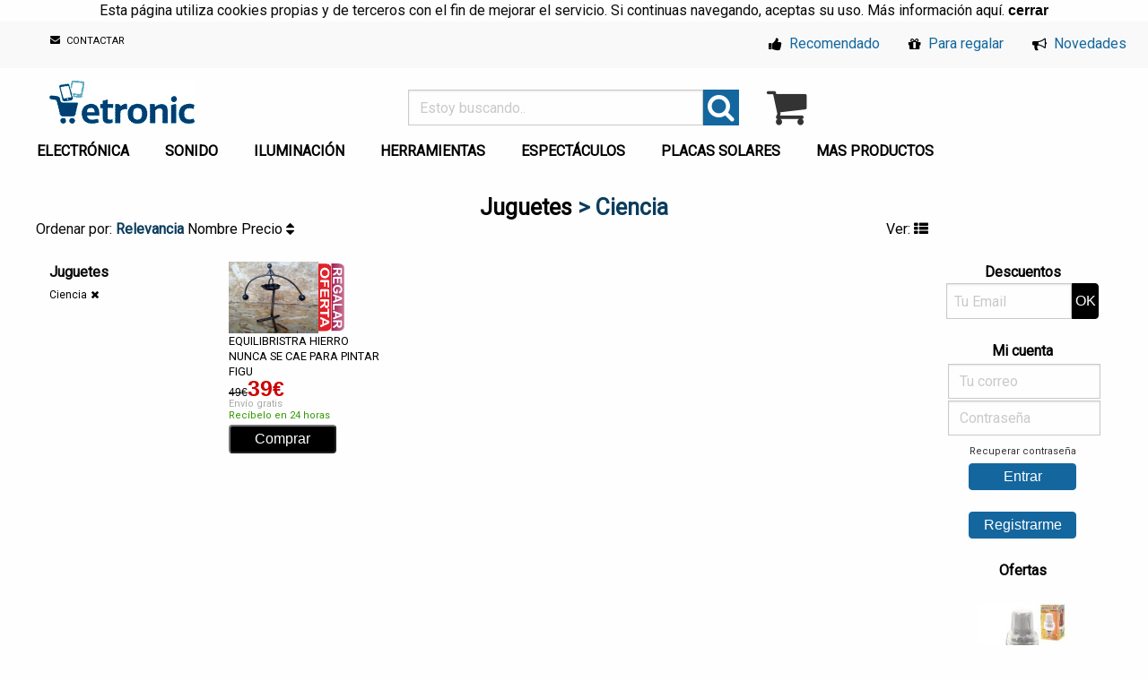

--- FILE ---
content_type: text/html; charset=UTF-8
request_url: https://etronic.es/Ciencia/590
body_size: 10718
content:
<!doctype html><html lang="es"><head><meta charset="utf-8"><meta name="robots" content="index,follow"/><meta name="Author" content="Etronic.es"/><link href="/imagenes/icono.ico" type="image/x-icon" rel="shortcut icon"/><meta name="description" content="Tienda venta artículosCiencia"/><meta name="Keywords" content="Tienda electrónica, iluminación, sonido, show, maquina humo, burbujas, herramientas, pompas"/><title>🌟 productos de Ciencia</title><meta name="viewport" content="width=device-width,initial-scale=1.0"/><link rel="stylesheet" href="https://www.etronic.es/css/foundation.min.css?1.1.5"/><link rel="stylesheet" href="/01.css?1.6.8"/><!-- Analytics --><script async src="https://www.googletagmanager.com/gtag/js?id=UA-825299-1"></script><script>window.dataLayer=window.dataLayer || [];function gtag(){dataLayer.push(arguments);}gtag('js',new Date());gtag('config','UA-825299-1',{'optimize_id':'GTM-PD2FMS2'});</script></head><body><script src="https://ajax.googleapis.com/ajax/libs/jquery/3.4.1/jquery.min.js"></script>
<aside id="avisoCookies" align="center">Esta página utiliza cookies propias y de terceros con el fin de mejorar el servicio. Si continuas navegando, aceptas su uso. Más información <a href="https://www.etronic.es/condiciones/" rel="nofollow">aquí</a>.
<button id="aceptarCookies"><a><b>cerrar</b></a></aside><div class="top-bar hide-for-small-only"><div class="top-bar-left"><ul class="menu"><li class="menu-text"><!--<span class="hide-for-small-only hide-for-medium-only">Atención al cliente:</span> <i class="fa fa-whatsapp green"></i> <span class="hide-for-small-only"></span>--> <span class="horario hide-for-small-only hide-for-medium-only"></span></li><li><a href="/contacto" class="conta hide-for-small-only"><i class="fa fa-envelope sobre"></i> CONTACTAR</a></li></ul></div><div class="top-bar-right"><ul class="menu"><li><a href="/recomendado" class="menucha"><i class="fa fa-thumbs-up ico"></i> Recomendado</a></li><li><a href="/para-regalar" class="menucha"><i class="fa fa-gift ico"></i> Para regalar</a></li><li><a href="/novedades" class="menucha"><i class="fa fa-bullhorn ico"></i> Novedades</a></li></ul></div></div><br class="hide-for-small-only">
<div class="row"><div class="medium-12 large-12 show-for-small-only menum" align="center"><i id="menumo" class="fa fa-bars fa-2x" style="float:left"></i> <a href="/"><img src="/imagenes/logot.png" alt="miles productos venta"/></a> <a href="/carrito.php"><i class="fa fa-shopping-cart carro fa-2x" title="Ver carro o terminar la compra" style="float:right"></i><span id="carrom"></span></a></div><div class="column medium-4 large-4 hide-for-small-only"><div class=""><a href="/"><img src="/imagenes/logot.png" alt="miles productos venta" class="logo"/></a></div>
<div class="membret hide-for-medium-only hide-for-small-only"></div></div><div class="column large-4"><form name="q" method="GET"><div class="input-group"><input name="q" type="search" class="input-group-field" placeholder=" Estoy buscando.." value="" minlength="3" pattern="[a-zA-ZñÑ0-9\s\-]+" required><div class="input-group-button"><button class="bbuscar"><i class="fa fa-search fa-2x"></i></button></div></div></form></div><div class="column large-4"><div id="carrit" class="hide-for-small-only"><div class="row"><div class="columns medium-2 large-2 small-2"><a href="/carrito.php"><i class="fa fa-shopping-cart carro fa-3x" title="Ver carro y terminar la compra"></i></a></div><div class="columns medium-10 large-10 small-10"></div></div></div></div></div><div class="row hide-for-small-only"><ul class="dropdown menu row medium-unstack" data-dropdown-menu><li><a href="/electronica">ELECTRÓNICA</a><ul class="menu subm"><li><a href=/Adaptadores-de-viaje/405>Adaptadores de viaje</a></li><li><a href=/Alimentadores/357>Alimentadores</a></li><li><a href=/Analizador-componentes/438>Analizador componentes</a></li><li><a href=/Antenas/283>Antenas</a></li><li><a href=/Arduino/546>Arduino</a></li><li><a href=/Baterias/500>Baterías</a></li><li><a href=/Bobinas/399>Bobinas</a></li><li><a href=/Cables/301>Cables</a></li><li><a href=/Cinta-adhesiva/534>Cinta adhesiva</a></li><li><a href=/Componentes-electronicos/532>Componentes electrónicos</a></li><li><a href=/Condensadores/498>Condensadores</a></li><li><a href=/Conectores/386>Conectores</a></li><li><a href=/Deporte-salud/267>Deporte salud</a></li><li><a href=/Detector-de-metales/426>Detector de metales</a></li><li><a href=/Diodos/363>Diodos</a></li><li><a href=/Domotica/353>Domótica</a></li><li><a href=/Equipos-de-comunicacion/393>Equipos de comunicación</a></li><li><a href=/Estaciones-meteorologicas/161>Estaciones meteorológicas</a></li><li><a href=/Europlacas/382>Europlacas</a></li><li><a href=/Fuente-de-alimentacion/525>Fuente de alimentación</a></li><li><a href=/Fusibles/285>Fusibles</a></li><li><a href=/Herramientas/358>Herramientas</a></li><li><a href=/Impresora-3D/524>Impresora 3D</a></li><li><a href=/Instrumentos-de-medicion/307>Instrumentos de medición</a></li><li><a href=/Interruptor-conmutador/286>Interruptor conmutador</a></li><li><a href=/Mando/609>Mando</a></li><li><a href=/Mensajes-rodantes/156>Mensajes rodantes</a></li><li><a href=/Pilas-y-cargadores/265>Pilas y cargadores</a></li><li><a href=/Piloto-led/460>Piloto led</a></li><li><a href=/Regletas-alargaderas/354>Regletas alargaderas</a></li><li><a href=/Reles/547>Relés</a></li><li><a href=/Relojes/585>Relojes</a></li><li><a href=/Relojes-despertadores/375>Relojes despertadores</a></li><li><a href=/Resistencias/359>Resistencias</a></li><li><a href=/Robotica/589>Robótica</a></li><li><a href=/Semiconductores-y-sensores/436>Semiconductores y sensores</a></li><li><a href=/Soldadores/312>Soldadores</a></li><li><a href=/Walkie-talkies/288>Walkie talkies</a></li></ul></li><li><a href="/sonido">SONIDO</a><ul class="menu subm"><li><a href=/-Equipos-de-sonido/274> Equipos de sonido</a></li><li><a href=/Altavoces/137>Altavoces</a></li><li><a href=/Altavoces-amplificados/240>Altavoces amplificados</a></li><li><a href=/Altavoces-empotrables/419>Altavoces empotrables</a></li><li><a href=/Altavoces-pasivos/473>Altavoces pasivos</a></li><li><a href=/Altavoces-subwoofer/324>Altavoces subwoofer</a></li><li><a href=/Amplificador-de-auriculares/492>Amplificador de auriculares</a></li><li><a href=/Amplificadores/176>Amplificadores</a></li><li><a href=/Antiacople/490>Antiacople</a></li><li><a href=/Auriculares/154>Auriculares</a></li><li><a href=/Cables/198>Cables</a></li><li><a href=/Conectores/284>Conectores</a></li><li><a href=/Controlador-MIDI/486>Controlador MIDI</a></li><li><a href=/Convertidores/491>Convertidores</a></li><li><a href=/Ecualizadores/242>Ecualizadores</a></li><li><a href=/Equipos-portatiles/440>Equipos portátiles</a></li><li><a href=/Fundas-altavoz/304>Fundas altavoz</a></li><li><a href=/Grabadoras-digitales/461>Grabadoras digitales</a></li><li><a href=/Instrumentos/484>Instrumentos</a></li><li><a href=/Instrumentos-accesorios/485>Instrumentos accesorios</a></li><li><a href=/Instrumentos-soportes/282>Instrumentos soportes</a></li><li><a href=/Lectores-de-CD-MP3-Vinilo/245>Lectores de CD MP3 Vinilo</a></li><li><a href=/Megafonia/427>Megafonia</a></li><li><a href=/Megafonos/280>Megáfonos</a></li><li><a href=/Mesas-mezclas/158>Mesas mezclas</a></li><li><a href=/Mesas-mezclas-amplificadas/421>Mesas mezclas amplificadas</a></li><li><a href=/Mesas-mezclas-gran-formato/470>Mesas mezclas gran formato</a></li><li><a href=/Mesas-mezclas-para-Dj/472>Mesas mezclas para Dj</a></li><li><a href=/Microfonos/202>Micrófonos</a></li><li><a href=/Microfonos-inalambricos/287>Micrófonos inalámbricos</a></li><li><a href=/Microfonos-soportes/366>Micrófonos soportes</a></li><li><a href=/Minicadenas-HIFI/445>Minicadenas HIFI</a></li><li><a href=/Procesadores-mulitefectos/487>Procesadores mulitefectos</a></li><li><a href=/Racks/290>Racks</a></li><li><a href=/Radios/548>Radios</a></li><li><a href=/Rejillas-altavoz/199>Rejillas altavoz</a></li><li><a href=/Reproductor-de-MP3/403>Reproductor de MP3</a></li><li><a href=/Sonorizacion-DJ/396>Sonorización DJ</a></li><li><a href=/Soportes-altavoz/163>Soportes altavoz</a></li></ul></li><li><a href="/iluminacion-espectacular">ILUMINACIÓN</a><ul class="menu subm"><li><a href=/Bombillas-bajo-consumo/273>Bombillas bajo consumo</a></li><li><a href=/Bombillas-colores/410>Bombillas colores</a></li><li><a href=/Bombillas-halogenas/417>Bombillas halógenas</a></li><li><a href=/Bombillas-LED/308>Bombillas LED</a></li><li><a href=/Cabezas-moviles/249>Cabezas móviles</a></li><li><a href=/Cables/302>Cables</a></li><li><a href=/Control-de-iluminacion/238>Control de iluminación</a></li><li><a href=/Decorativa-y-festiva/320>Decorativa y festiva</a></li><li><a href=/Efectos-estroboscopios/246>Efectos estroboscopios</a></li><li><a href=/EFECTOS-iluminacion/299>EFECTOS iluminación</a></li><li><a href=/Efectos-laser/300>Efectos láser</a></li><li><a href=/Efectos-luz-negra/310>Efectos luz negra</a></li><li><a href=/Fluorescentes/377>Fluorescentes</a></li><li><a href=/FOCOS/317>FOCOS</a></li><li><a href=/Focos-colores/501>Focos colores</a></li><li><a href=/Fuentes-de-alimentacion/369>Fuentes de alimentación</a></li><li><a href=/Lamparas/509>Lamparas</a></li><li><a href=/Lamparas-con-lupa/333>Lamparas con lupa</a></li><li><a href=/LED/586>LED</a></li><li><a href=/Linternas/264>Linternas</a></li><li><a href=/Piscina/510>Piscina</a></li><li><a href=/Plafones/319>Plafones</a></li><li><a href=/Solar/376>Solar</a></li><li><a href=/Soportes/164>Soportes</a></li><li><a href=/Tiras-de-LEDs/411>Tiras de LEDs</a></li></ul><li><a href="/herramientas-taller">HERRAMIENTAS</a><ul class="menu subm"><li><a href=/Alicates/453>Alicates</a></li><li><a href=/Barbacoa/584>Barbacoa</a></li><li><a href=/Bricolaje/542>Bricolaje</a></li><li><a href=/Buzones/523>Buzones</a></li><li><a href=/Cajas-herramientas/415>Cajas herramientas</a></li><li><a href=/Calefaccion/522>Calefacción</a></li><li><a href=/Carpas-y-velas/326>Carpas y velas</a></li><li><a href=/Carretillas/529>Carretillas</a></li><li><a href=/Cinta-amarre/561>Cinta amarre</a></li><li><a href=/Destornilladores/457>Destornilladores</a></li><li><a href=/Equipos-de-taller/316>Equipos de taller</a></li><li><a href=/Escaleras/611>Escaleras</a></li><li><a href=/Fontaneria/503>Fontanería</a></li><li><a href=/Herramientas/347>Herramientas</a></li><li><a href=/Jardineria/325>Jardinería</a></li><li><a href=/Maquinaria-agricola-/569>Maquinaria agrícola </a></li><li><a href=/Medicion/327>Medición</a></li><li><a href=/Monturas/591>Monturas</a></li><li><a href=/Muebles-jardin/574>Muebles jardín</a></li><li><a href=/Obra/373>Obra</a></li><li><a href=/Organizadores/507>Organizadores</a></li><li><a href=/Paqueteria/588>Paquetería</a></li><li><a href=/Percheros/335>Percheros</a></li><li><a href=/Pintura/514>Pintura</a></li><li><a href=/Repelentes/331>Repelentes</a></li><li><a href=/Seguridad/580>Seguridad</a></li><li><a href=/Senalizacion/515>Señalización</a></li><li><a href=/Soldadores/576>Soldadores</a></li><li><a href=/Taladros/531>Taladros</a></li><li><a href=/Tijeras/512>Tijeras</a></li></ul></li><li><a href="/maquina-humo-burbujas-nieve">ESPECTÁCULOS</a><ul class="menu subm"><li><a href=/Confeti/443>Confeti</a></li><li><a href=/Fragancias/306>Fragancias</a></li><li><a href=/Maquinas-burbujas-pompas/200>Máquinas burbujas pompas</a></li><li><a href=/Maquinas-de-viento/538>Máquinas de viento</a></li><li><a href=/Maquinas-humo-niebla/171>Máquinas humo niebla</a></li><li><a href=/Maquinas-nieve/237>Máquinas nieve</a></li></ul></li><li><a href="/placas-solares">PLACAS SOLARES</a><ul class="menu subm"><li><a href=/Baterias/409>Baterias</a></li><li><a href=/Cables/388>Cables</a></li><li><a href=/Inversores-convertidores/279>Inversores convertidores</a></li><li><a href=/Mini-placas-solares/278>Mini placas solares</a></li><li><a href=/Placas-solares/277>Placas solares</a></li><li><a href=/Regulador-de-tension/406>Regulador de tensión</a></li></ul></li><li><a href="/productos" class="menuizemd">MAS PRODUCTOS</a><ul class="menu subm"><li><a href=/alarmas-vigilancia>Alarmas vigilancia</a><ul class='submenu menu vertical subm' data-submenu><li><a href=/Accesorios-camaras/530>Accesorios cámaras</a></li><li><a href=/Alarmas/261>Alarmas</a></li><li><a href=/Cables/387>Cables</a></li><li><a href=/Cajas-fuertes/520>Cajas fuertes</a></li><li><a href=/Camaras/262>Cámaras</a></li><li><a href=/Camaras-espia/351>Cámaras espía</a></li><li><a href=/Camaras-IP/365>Cámaras IP</a></li><li><a href=/Marcadores-automaticos/322>Marcadores automáticos</a></li><li><a href=/Monitores/420>Monitores</a></li><li><a href=/Monopatines-electricos/587>Monopatines eléctricos</a></li><li><a href=/Objetivos/381>Objetivos</a></li><li><a href=/Timbres/504>Timbres</a></li><li><a href=/Videograbadoras/314>Videograbadoras</a></li><li><a href=/Videoporteros/298>Videoporteros</a></li></ul></li><li><a href=/consolas>Consolas</a><ul class='submenu menu vertical subm' data-submenu><li><a href=/Juegos/603>Juegos</a></li><li><a href=/PlayStation-4-PS4/604>PlayStation 4 PS4</a></li><li><a href=/PlayStation-5-PS5/605>PlayStation 5 PS5</a></li></ul></li><li><a href=/electrodomesticos>Electrodomésticos</a><ul class='submenu menu vertical subm' data-submenu><li><a href=/Amasadoras/349>Amasadoras</a></li><li><a href=/Aspiradoras/340>Aspiradoras</a></li><li><a href=/Bano/236>Baño</a></li><li><a href=/Belleza/606>Belleza</a></li><li><a href=/Calefaccion/321>Calefacción</a></li><li><a href=/Cocina/451>Cocina</a></li><li><a href=/Difusor-Aroma/610>Difusor Aroma</a></li><li><a href=/Limpiador-ultrasonico/272>Limpiador ultrasónico</a></li><li><a href=/Picadoras/141>Picadoras</a></li><li><a href=/Ventiladores/505>Ventiladores</a></li></ul></li><li><a href=/fotografia>Fotografía</a><ul class='submenu menu vertical subm' data-submenu><li><a href=/Accesorios/454>Accesorios</a></li><li><a href=/Estudio/413>Estudio</a></li><li><a href=/Tripode-para-camara/412>Trípode para cámara</a></li></ul></li><li><a href=/informatica>Informática</a><ul class='submenu menu vertical subm' data-submenu><li><a href=/Accesorios/424>Accesorios</a></li><li><a href=/Alimentadores/430>Alimentadores</a></li><li><a href=/Almacenamiento/402>Almacenamiento</a></li><li><a href=/Altavoces/348>Altavoces</a></li><li><a href=/Auriculares/549>Auriculares</a></li><li><a href=/Cables/337>Cables</a></li><li><a href=/Cartuchos/592>Cartuchos</a></li><li><a href=/Consolas/433>Consolas</a></li><li><a href=/Gadgets/572>Gadgets</a></li><li><a href=/Impresoras/414>Impresoras</a></li><li><a href=/Limpieza/398>Limpieza</a></li><li><a href=/Maletines/437>Maletines</a></li><li><a href=/Monitores/579>Monitores</a></li><li><a href=/Ordenador-portatil/309>Ordenador portatil</a></li><li><a href=/Ratones/432>Ratones</a></li><li><a href=/Redes/556>Redes</a></li><li><a href=/Router/581>Router</a></li><li><a href=/SAI-UPS/368>SAI UPS</a></li><li><a href=/Software/618>Software</a></li><li><a href=/Ventiladores/552>Ventiladores</a></li></ul></li><li><a href=/instrumentos-musicales>Instrumentos musicales</a><ul class='submenu menu vertical subm' data-submenu><li><a href=/Amplificadores-guitarra/483>Amplificadores guitarra</a></li><li><a href=/Caja-de-ritmos/613>Caja de ritmos</a></li><li><a href=/Complementos/583>Complementos</a></li><li><a href=/Pedales/560>Pedales</a></li><li><a href=/Pianos/535>Pianos</a></li><li><a href=/Secuenciadores/612>Secuenciadores</a></li><li><a href=/Sintetizadores-Teclado/537>Sintetizadores Teclado</a></li><li><a href=/Teclados/469>Teclados</a></li><li><a href=/Teclados-Interactivos/536>Teclados Interactivos</a></li></ul></li><li><a href=/juguetes>Juguetes</a><ul class='submenu menu vertical subm' data-submenu><li><a href=/Ciencia/590>Ciencia</a></li><li><a href=/Clicks-playmobil/513>Clicks playmobil</a></li><li><a href=/Drones/521>Drones</a></li><li><a href=/Electronicos/344>Electrónicos</a></li><li><a href=/Puzzles/544>Puzzles</a></li><li><a href=/Solares/571>Solares</a></li></ul></li><li><a href=/moviles>Móviles</a><ul class='submenu menu vertical subm' data-submenu><li><a href=/Altavoces/553>Altavoces</a></li><li><a href=/Auriculares/550>Auriculares</a></li><li><a href=/Baterias/577>Baterias</a></li><li><a href=/Cargadores/551>Cargadores</a></li><li><a href=/Fundas-movil/568>Fundas móvil</a></li><li><a href=/Fundas-tablet/557>Fundas tablet</a></li><li><a href=/Gadgets/554>Gadgets</a></li><li><a href=/iPhone/428>iPhone</a></li><li><a href=/Limpieza/575>Limpieza</a></li><li><a href=/Protector-Pantalla/617>Protector Pantalla</a></li><li><a href=/Reloj-Inteligente/541>Reloj Inteligente</a></li><li><a href=/Smartphones/446>Smartphones</a></li><li><a href=/Soportes/562>Soportes</a></li><li><a href=/Tablets/444>Tablets</a></li><li><a href=/Telefono-Movil/582>Teléfono Móvil</a></li></ul></li><li><a href=/recambios>Repuestos</a><ul class='submenu menu vertical subm' data-submenu><li><a href=/Coche/608>Coche</a></li><li><a href=/Consolas/600>Consolas</a></li><li><a href=/Electrodomesticos/578>Electrodomésticos</a></li><li><a href=/Iphone/564>Iphone</a></li><li><a href=/Ordenador/567>Ordenador</a></li><li><a href=/Ordenador-portatil/565>Ordenador portátil</a></li><li><a href=/Patinete/602>Patinete</a></li><li><a href=/Smartphone/563>Smartphone</a></li><li><a href=/Tablet/570>Tablet</a></li><li><a href=/Television/566>Televisión</a></li></ul></li><li><a href=/ropa>Ropa</a><ul class='submenu menu vertical subm' data-submenu><li><a href=/Crocs/619>Crocs</a></li></ul></li><li><a href=/televisores>Televisión</a><ul class='submenu menu vertical subm' data-submenu><li><a href=/Accesorios/468>Accesorios</a></li><li><a href=/Emisores-receptores/401>Emisores receptores</a></li><li><a href=/HDMI/441>HDMI</a></li><li><a href=/Home-cinema/384>Home cinema</a></li><li><a href=/Receptor-TDT/345>Receptor TDT</a></li><li><a href=/Reproductor-DVD/439>Reproductor DVD</a></li><li><a href=/Soportes/374>Soportes</a></li><li><a href=/Televisor-LED/364>Televisor LED</a></li></ul></li><li><a href=//varios>Varios</a><ul class='submenu menu vertical subm' data-submenu><li><a href=/Varios/616>Varios</a></li></ul></li><li><a href=/coche-moto-bici>Vehículos</a><ul class='submenu menu vertical subm' data-submenu><li><a href=/Altavoces/250>Altavoces</a></li><li><a href=/Bicicleta/480>Bicicleta</a></li><li><a href=/Bicicleta-electrica/526>Bicicleta eléctrica</a></li><li><a href=/Coche/528>Coche</a></li><li><a href=/Fusibles/380>Fusibles</a></li><li><a href=/Herramientas/330>Herramientas</a></li><li><a href=/Iluminacion-bicicleta/408>Iluminación bicicleta</a></li><li><a href=/Inversores-convertidores/407>Inversores convertidores</a></li><li><a href=/Lampara-leds/379>Lámpara leds</a></li><li><a href=/Limpieza/260>Limpieza</a></li><li><a href=/Moto/496>Moto</a></li><li><a href=/Patinetes-electricos/540>Patinetes eléctricos</a></li><li><a href=/Radio/545>Radio</a></li><li><a href=/Sensor/539>Sensor</a></li><li><a href=/Sensor-aparcamiento/495>Sensor aparcamiento</a></li><li><a href=/Transformadores/251>Transformadores</a></li></ul></li><li><a href=/videocamaras>Videocámaras</a><ul class='submenu menu vertical subm' data-submenu><li><a href=/3D/463>3D</a></li><li><a href=/Accesorios/464>Accesorios</a></li><li><a href=/Baterias/394>Baterías</a></li><li><a href=/Cables/338>Cables</a></li><li><a href=/Conexiones/465>Conexiones</a></li><li><a href=/Deportivas/456>Deportivas</a></li><li><a href=/Profesionales/458>Profesionales</a></li><li><a href=/Videocamaras-digitales/336>Videocámaras digitales</a></li></ul></li><li><a href=/videoproyectores>Videoproyectores</a><ul class='submenu menu vertical subm' data-submenu><li><a href=/3D/452>3D</a></li><li><a href=/Home-cinema/293>Home cinema</a></li><li><a href=/Pantalla/596>Pantalla</a></li></ul></li></ul></li></ul></div><div id="menum"><ul class="menu vertical nested"><li><a href="/recomendado"><i class="fa fa-thumbs-up ico"></i> Recomendado</a></li><li><a href="/para-regalar"><i class="fa fa-gift ico"></i> Para regalar</a></li><li><a href="/novedades"><i class="fa fa-bullhorn ico"></i> Novedades</a></li><li><a href="\login.php"><i class="fa fa-user ico"></i> Mi Cuenta</a></li></ul><ul class="vertical menu" data-accordion-menu><li><a href=/alarmas-vigilancia>Alarmas vigilancia</a><ul class='menu vertical nested'><li><a href=/Accesorios-camaras/530>Accesorios cámaras</a></li><li><a href=/Alarmas/261>Alarmas</a></li><li><a href=/Cables/387>Cables</a></li><li><a href=/Cajas-fuertes/520>Cajas fuertes</a></li><li><a href=/Camaras/262>Cámaras</a></li><li><a href=/Camaras-espia/351>Cámaras espía</a></li><li><a href=/Camaras-IP/365>Cámaras IP</a></li><li><a href=/Marcadores-automaticos/322>Marcadores automáticos</a></li><li><a href=/Monitores/420>Monitores</a></li><li><a href=/Monopatines-electricos/587>Monopatines eléctricos</a></li><li><a href=/Objetivos/381>Objetivos</a></li><li><a href=/Timbres/504>Timbres</a></li><li><a href=/Videograbadoras/314>Videograbadoras</a></li><li><a href=/Videoporteros/298>Videoporteros</a></li></ul><li><a href=/consolas>Consolas</a><ul class='menu vertical nested'><li><a href=/Juegos/603>Juegos</a></li><li><a href=/PlayStation-4-PS4/604>PlayStation 4 PS4</a></li><li><a href=/PlayStation-5-PS5/605>PlayStation 5 PS5</a></li></ul><li><a href=/electrodomesticos>Electrodomésticos</a><ul class='menu vertical nested'><li><a href=/Amasadoras/349>Amasadoras</a></li><li><a href=/Aspiradoras/340>Aspiradoras</a></li><li><a href=/Bano/236>Baño</a></li><li><a href=/Belleza/606>Belleza</a></li><li><a href=/Calefaccion/321>Calefacción</a></li><li><a href=/Cocina/451>Cocina</a></li><li><a href=/Difusor-Aroma/610>Difusor Aroma</a></li><li><a href=/Limpiador-ultrasonico/272>Limpiador ultrasónico</a></li><li><a href=/Picadoras/141>Picadoras</a></li><li><a href=/Ventiladores/505>Ventiladores</a></li></ul><li><a href=/electronica>Electrónica</a><ul class='menu vertical nested'><li><a href=/Adaptadores-de-viaje/405>Adaptadores de viaje</a></li><li><a href=/Alimentadores/357>Alimentadores</a></li><li><a href=/Analizador-componentes/438>Analizador componentes</a></li><li><a href=/Antenas/283>Antenas</a></li><li><a href=/Arduino/546>Arduino</a></li><li><a href=/Baterias/500>Baterías</a></li><li><a href=/Bobinas/399>Bobinas</a></li><li><a href=/Cables/301>Cables</a></li><li><a href=/Cinta-adhesiva/534>Cinta adhesiva</a></li><li><a href=/Componentes-electronicos/532>Componentes electrónicos</a></li><li><a href=/Condensadores/498>Condensadores</a></li><li><a href=/Conectores/386>Conectores</a></li><li><a href=/Deporte-salud/267>Deporte salud</a></li><li><a href=/Detector-de-metales/426>Detector de metales</a></li><li><a href=/Diodos/363>Diodos</a></li><li><a href=/Domotica/353>Domótica</a></li><li><a href=/Equipos-de-comunicacion/393>Equipos de comunicación</a></li><li><a href=/Estaciones-meteorologicas/161>Estaciones meteorológicas</a></li><li><a href=/Europlacas/382>Europlacas</a></li><li><a href=/Fuente-de-alimentacion/525>Fuente de alimentación</a></li><li><a href=/Fusibles/285>Fusibles</a></li><li><a href=/Herramientas/358>Herramientas</a></li><li><a href=/Impresora-3D/524>Impresora 3D</a></li><li><a href=/Instrumentos-de-medicion/307>Instrumentos de medición</a></li><li><a href=/Interruptor-conmutador/286>Interruptor conmutador</a></li><li><a href=/Mando/609>Mando</a></li><li><a href=/Mensajes-rodantes/156>Mensajes rodantes</a></li><li><a href=/Pilas-y-cargadores/265>Pilas y cargadores</a></li><li><a href=/Piloto-led/460>Piloto led</a></li><li><a href=/Regletas-alargaderas/354>Regletas alargaderas</a></li><li><a href=/Reles/547>Relés</a></li><li><a href=/Relojes/585>Relojes</a></li><li><a href=/Relojes-despertadores/375>Relojes despertadores</a></li><li><a href=/Resistencias/359>Resistencias</a></li><li><a href=/Robotica/589>Robótica</a></li><li><a href=/Semiconductores-y-sensores/436>Semiconductores y sensores</a></li><li><a href=/Soldadores/312>Soldadores</a></li><li><a href=/Walkie-talkies/288>Walkie talkies</a></li></ul><li><a href=/maquina-humo-burbujas-nieve>Espectáculos</a><ul class='menu vertical nested'><li><a href=/Confeti/443>Confeti</a></li><li><a href=/Fragancias/306>Fragancias</a></li><li><a href=/Maquinas-burbujas-pompas/200>Máquinas burbujas pompas</a></li><li><a href=/Maquinas-de-viento/538>Máquinas de viento</a></li><li><a href=/Maquinas-humo-niebla/171>Máquinas humo niebla</a></li><li><a href=/Maquinas-nieve/237>Máquinas nieve</a></li></ul><li><a href=/fotografia>Fotografía</a><ul class='menu vertical nested'><li><a href=/Accesorios/454>Accesorios</a></li><li><a href=/Estudio/413>Estudio</a></li><li><a href=/Tripode-para-camara/412>Trípode para cámara</a></li></ul><li><a href=/herramientas-taller>Herramientas</a><ul class='menu vertical nested'><li><a href=/Alicates/453>Alicates</a></li><li><a href=/Barbacoa/584>Barbacoa</a></li><li><a href=/Bricolaje/542>Bricolaje</a></li><li><a href=/Buzones/523>Buzones</a></li><li><a href=/Cajas-herramientas/415>Cajas herramientas</a></li><li><a href=/Calefaccion/522>Calefacción</a></li><li><a href=/Carpas-y-velas/326>Carpas y velas</a></li><li><a href=/Carretillas/529>Carretillas</a></li><li><a href=/Cinta-amarre/561>Cinta amarre</a></li><li><a href=/Destornilladores/457>Destornilladores</a></li><li><a href=/Equipos-de-taller/316>Equipos de taller</a></li><li><a href=/Escaleras/611>Escaleras</a></li><li><a href=/Fontaneria/503>Fontanería</a></li><li><a href=/Herramientas/347>Herramientas</a></li><li><a href=/Jardineria/325>Jardinería</a></li><li><a href=/Maquinaria-agricola-/569>Maquinaria agrícola </a></li><li><a href=/Medicion/327>Medición</a></li><li><a href=/Monturas/591>Monturas</a></li><li><a href=/Muebles-jardin/574>Muebles jardín</a></li><li><a href=/Obra/373>Obra</a></li><li><a href=/Organizadores/507>Organizadores</a></li><li><a href=/Paqueteria/588>Paquetería</a></li><li><a href=/Percheros/335>Percheros</a></li><li><a href=/Pintura/514>Pintura</a></li><li><a href=/Repelentes/331>Repelentes</a></li><li><a href=/Seguridad/580>Seguridad</a></li><li><a href=/Senalizacion/515>Señalización</a></li><li><a href=/Soldadores/576>Soldadores</a></li><li><a href=/Taladros/531>Taladros</a></li><li><a href=/Tijeras/512>Tijeras</a></li></ul><li><a href=/iluminacion-espectacular>Iluminación</a><ul class='menu vertical nested'><li><a href=/Bombillas-bajo-consumo/273>Bombillas bajo consumo</a></li><li><a href=/Bombillas-colores/410>Bombillas colores</a></li><li><a href=/Bombillas-halogenas/417>Bombillas halógenas</a></li><li><a href=/Bombillas-LED/308>Bombillas LED</a></li><li><a href=/Cabezas-moviles/249>Cabezas móviles</a></li><li><a href=/Cables/302>Cables</a></li><li><a href=/Control-de-iluminacion/238>Control de iluminación</a></li><li><a href=/Decorativa-y-festiva/320>Decorativa y festiva</a></li><li><a href=/Efectos-estroboscopios/246>Efectos estroboscopios</a></li><li><a href=/EFECTOS-iluminacion/299>EFECTOS iluminación</a></li><li><a href=/Efectos-laser/300>Efectos láser</a></li><li><a href=/Efectos-luz-negra/310>Efectos luz negra</a></li><li><a href=/Fluorescentes/377>Fluorescentes</a></li><li><a href=/FOCOS/317>FOCOS</a></li><li><a href=/Focos-colores/501>Focos colores</a></li><li><a href=/Fuentes-de-alimentacion/369>Fuentes de alimentación</a></li><li><a href=/Lamparas/509>Lamparas</a></li><li><a href=/Lamparas-con-lupa/333>Lamparas con lupa</a></li><li><a href=/LED/586>LED</a></li><li><a href=/Linternas/264>Linternas</a></li><li><a href=/Piscina/510>Piscina</a></li><li><a href=/Plafones/319>Plafones</a></li><li><a href=/Solar/376>Solar</a></li><li><a href=/Soportes/164>Soportes</a></li><li><a href=/Tiras-de-LEDs/411>Tiras de LEDs</a></li></ul><li><a href=/informatica>Informática</a><ul class='menu vertical nested'><li><a href=/Accesorios/424>Accesorios</a></li><li><a href=/Alimentadores/430>Alimentadores</a></li><li><a href=/Almacenamiento/402>Almacenamiento</a></li><li><a href=/Altavoces/348>Altavoces</a></li><li><a href=/Auriculares/549>Auriculares</a></li><li><a href=/Cables/337>Cables</a></li><li><a href=/Cartuchos/592>Cartuchos</a></li><li><a href=/Consolas/433>Consolas</a></li><li><a href=/Gadgets/572>Gadgets</a></li><li><a href=/Impresoras/414>Impresoras</a></li><li><a href=/Limpieza/398>Limpieza</a></li><li><a href=/Maletines/437>Maletines</a></li><li><a href=/Monitores/579>Monitores</a></li><li><a href=/Ordenador-portatil/309>Ordenador portatil</a></li><li><a href=/Ratones/432>Ratones</a></li><li><a href=/Redes/556>Redes</a></li><li><a href=/Router/581>Router</a></li><li><a href=/SAI-UPS/368>SAI UPS</a></li><li><a href=/Software/618>Software</a></li><li><a href=/Ventiladores/552>Ventiladores</a></li></ul><li><a href=/instrumentos-musicales>Instrumentos musicales</a><ul class='menu vertical nested'><li><a href=/Amplificadores-guitarra/483>Amplificadores guitarra</a></li><li><a href=/Caja-de-ritmos/613>Caja de ritmos</a></li><li><a href=/Complementos/583>Complementos</a></li><li><a href=/Pedales/560>Pedales</a></li><li><a href=/Pianos/535>Pianos</a></li><li><a href=/Secuenciadores/612>Secuenciadores</a></li><li><a href=/Sintetizadores-Teclado/537>Sintetizadores Teclado</a></li><li><a href=/Teclados/469>Teclados</a></li><li><a href=/Teclados-Interactivos/536>Teclados Interactivos</a></li></ul><li><a href=/juguetes>Juguetes</a><ul class='menu vertical nested'><li><a href=/Ciencia/590>Ciencia</a></li><li><a href=/Clicks-playmobil/513>Clicks playmobil</a></li><li><a href=/Drones/521>Drones</a></li><li><a href=/Electronicos/344>Electrónicos</a></li><li><a href=/Puzzles/544>Puzzles</a></li><li><a href=/Solares/571>Solares</a></li></ul><li><a href=/libros>Libros</a><ul class='menu vertical nested'><li><a href=/Infantiles/615>Infantiles</a></li><li><a href=/Religiosos/614>Religiosos</a></li><li><a href=/Varios/620>Varios</a></li></ul><li><a href=/moviles>Móviles</a><ul class='menu vertical nested'><li><a href=/Altavoces/553>Altavoces</a></li><li><a href=/Auriculares/550>Auriculares</a></li><li><a href=/Baterias/577>Baterias</a></li><li><a href=/Cargadores/551>Cargadores</a></li><li><a href=/Fundas-movil/568>Fundas móvil</a></li><li><a href=/Fundas-tablet/557>Fundas tablet</a></li><li><a href=/Gadgets/554>Gadgets</a></li><li><a href=/iPhone/428>iPhone</a></li><li><a href=/Limpieza/575>Limpieza</a></li><li><a href=/Protector-Pantalla/617>Protector Pantalla</a></li><li><a href=/Reloj-Inteligente/541>Reloj Inteligente</a></li><li><a href=/Smartphones/446>Smartphones</a></li><li><a href=/Soportes/562>Soportes</a></li><li><a href=/Tablets/444>Tablets</a></li><li><a href=/Telefono-Movil/582>Teléfono Móvil</a></li></ul><li><a href=/placas-solares>Placas solares</a><ul class='menu vertical nested'><li><a href=/Baterias/409>Baterias</a></li><li><a href=/Cables/388>Cables</a></li><li><a href=/Inversores-convertidores/279>Inversores convertidores</a></li><li><a href=/Mini-placas-solares/278>Mini placas solares</a></li><li><a href=/Placas-solares/277>Placas solares</a></li><li><a href=/Regulador-de-tension/406>Regulador de tensión</a></li></ul><li><a href=/recambios>Repuestos</a><ul class='menu vertical nested'><li><a href=/Coche/608>Coche</a></li><li><a href=/Consolas/600>Consolas</a></li><li><a href=/Electrodomesticos/578>Electrodomésticos</a></li><li><a href=/Iphone/564>Iphone</a></li><li><a href=/Ordenador/567>Ordenador</a></li><li><a href=/Ordenador-portatil/565>Ordenador portátil</a></li><li><a href=/Patinete/602>Patinete</a></li><li><a href=/Smartphone/563>Smartphone</a></li><li><a href=/Tablet/570>Tablet</a></li><li><a href=/Television/566>Televisión</a></li></ul><li><a href=/ropa>Ropa</a><ul class='menu vertical nested'><li><a href=/Crocs/619>Crocs</a></li></ul><li><a href=/salud>Salud</a><ul class='menu vertical nested'><li><a href=/Abscesos/598>Abscesos</a></li><li><a href=/Acne/597>Acné</a></li><li><a href=/Huesos-y-cartilagios/601>Huesos y cartilagios</a></li><li><a href=/Lupus/599>Lupus</a></li><li><a href=/Unas/607>Uñas</a></li></ul><li><a href=/sonido>Sonido</a><ul class='menu vertical nested'><li><a href=/-Equipos-de-sonido/274> Equipos de sonido</a></li><li><a href=/Altavoces/137>Altavoces</a></li><li><a href=/Altavoces-amplificados/240>Altavoces amplificados</a></li><li><a href=/Altavoces-empotrables/419>Altavoces empotrables</a></li><li><a href=/Altavoces-pasivos/473>Altavoces pasivos</a></li><li><a href=/Altavoces-subwoofer/324>Altavoces subwoofer</a></li><li><a href=/Amplificador-de-auriculares/492>Amplificador de auriculares</a></li><li><a href=/Amplificadores/176>Amplificadores</a></li><li><a href=/Antiacople/490>Antiacople</a></li><li><a href=/Auriculares/154>Auriculares</a></li><li><a href=/Cables/198>Cables</a></li><li><a href=/Conectores/284>Conectores</a></li><li><a href=/Controlador-MIDI/486>Controlador MIDI</a></li><li><a href=/Convertidores/491>Convertidores</a></li><li><a href=/Ecualizadores/242>Ecualizadores</a></li><li><a href=/Equipos-portatiles/440>Equipos portátiles</a></li><li><a href=/Fundas-altavoz/304>Fundas altavoz</a></li><li><a href=/Grabadoras-digitales/461>Grabadoras digitales</a></li><li><a href=/Instrumentos/484>Instrumentos</a></li><li><a href=/Instrumentos-accesorios/485>Instrumentos accesorios</a></li><li><a href=/Instrumentos-soportes/282>Instrumentos soportes</a></li><li><a href=/Lectores-de-CD-MP3-Vinilo/245>Lectores de CD MP3 Vinilo</a></li><li><a href=/Megafonia/427>Megafonia</a></li><li><a href=/Megafonos/280>Megáfonos</a></li><li><a href=/Mesas-mezclas/158>Mesas mezclas</a></li><li><a href=/Mesas-mezclas-amplificadas/421>Mesas mezclas amplificadas</a></li><li><a href=/Mesas-mezclas-gran-formato/470>Mesas mezclas gran formato</a></li><li><a href=/Mesas-mezclas-para-Dj/472>Mesas mezclas para Dj</a></li><li><a href=/Microfonos/202>Micrófonos</a></li><li><a href=/Microfonos-inalambricos/287>Micrófonos inalámbricos</a></li><li><a href=/Microfonos-soportes/366>Micrófonos soportes</a></li><li><a href=/Minicadenas-HIFI/445>Minicadenas HIFI</a></li><li><a href=/Procesadores-mulitefectos/487>Procesadores mulitefectos</a></li><li><a href=/Racks/290>Racks</a></li><li><a href=/Radios/548>Radios</a></li><li><a href=/Rejillas-altavoz/199>Rejillas altavoz</a></li><li><a href=/Reproductor-de-MP3/403>Reproductor de MP3</a></li><li><a href=/Sonorizacion-DJ/396>Sonorización DJ</a></li><li><a href=/Soportes-altavoz/163>Soportes altavoz</a></li></ul><li><a href=/televisores>Televisión</a><ul class='menu vertical nested'><li><a href=/Accesorios/468>Accesorios</a></li><li><a href=/Emisores-receptores/401>Emisores receptores</a></li><li><a href=/HDMI/441>HDMI</a></li><li><a href=/Home-cinema/384>Home cinema</a></li><li><a href=/Receptor-TDT/345>Receptor TDT</a></li><li><a href=/Reproductor-DVD/439>Reproductor DVD</a></li><li><a href=/Soportes/374>Soportes</a></li><li><a href=/Televisor-LED/364>Televisor LED</a></li></ul><li><a href=/tocados>Tocados</a><ul class='menu vertical nested'><li><a href=/Nina/594>Niña</a></li></ul><li><a href=//varios>Varios</a><ul class='menu vertical nested'><li><a href=/Varios/616>Varios</a></li></ul><li><a href=/coche-moto-bici>Vehículos</a><ul class='menu vertical nested'><li><a href=/Altavoces/250>Altavoces</a></li><li><a href=/Bicicleta/480>Bicicleta</a></li><li><a href=/Bicicleta-electrica/526>Bicicleta eléctrica</a></li><li><a href=/Coche/528>Coche</a></li><li><a href=/Fusibles/380>Fusibles</a></li><li><a href=/Herramientas/330>Herramientas</a></li><li><a href=/Iluminacion-bicicleta/408>Iluminación bicicleta</a></li><li><a href=/Inversores-convertidores/407>Inversores convertidores</a></li><li><a href=/Lampara-leds/379>Lámpara leds</a></li><li><a href=/Limpieza/260>Limpieza</a></li><li><a href=/Moto/496>Moto</a></li><li><a href=/Patinetes-electricos/540>Patinetes eléctricos</a></li><li><a href=/Radio/545>Radio</a></li><li><a href=/Sensor/539>Sensor</a></li><li><a href=/Sensor-aparcamiento/495>Sensor aparcamiento</a></li><li><a href=/Transformadores/251>Transformadores</a></li></ul><li><a href=/videocamaras>Videocámaras</a><ul class='menu vertical nested'><li><a href=/3D/463>3D</a></li><li><a href=/Accesorios/464>Accesorios</a></li><li><a href=/Baterias/394>Baterías</a></li><li><a href=/Cables/338>Cables</a></li><li><a href=/Conexiones/465>Conexiones</a></li><li><a href=/Deportivas/456>Deportivas</a></li><li><a href=/Profesionales/458>Profesionales</a></li><li><a href=/Videocamaras-digitales/336>Videocámaras digitales</a></li></ul><li><a href=/videoproyectores>Videoproyectores</a><ul class='menu vertical nested'><li><a href=/3D/452>3D</a></li><li><a href=/Home-cinema/293>Home cinema</a></li><li><a href=/Pantalla/596>Pantalla</a></li></ul></ul></li></ul></div><br><div class="row"><div class="columns large-12 small-12" align="center"><h4><a href='https://www.etronic.es/juguetes' class='cate'>Juguetes</a> > Ciencia</h4></div><br>
<div class="row">
<div class="columns large-5 medium-5">Ordenar por:	
 <span id="order">Relevancia</span>  <a href="?order=nombre" onclick="remove()">Nombre </a> <a href="?order=asc" onclick="remove()">Precio <i title="menor a mayor" class="fa fa-sort"></i></a><script>function remove(){document.cookie="order=;expires=Thu, 01 Jan 1970 00:00:00 UTC;path=/;";}</script>
</div>
<div class="columns large-5 medium-5 hide-for-small-only" align="right">
<a href="?ver=lista">Ver: <i title="Ver productos en lista" class="fa fa-th-list"></i></a></div><div class="columns large-2 medium-2"></div></div>

</div></div><div class="large-4"></div><br><div class="row"><div class="column large-2 hide-for-small-only"><b>Juguetes</b><br><a href='https://www.etronic.es/Ciencia/590' class='old'>Ciencia</a> <a href='https://www.etronic.es/juguetes/' class='old'><i class='fa fa-times' aria-hidden='true'></i></a></div><div class="column large-8"><div class="row"><div class=" large-3 small-12 medium-4 columns caja end"><a href="https://www.etronic.es/juguetes/Ciencia/EQUILIBRISTRA-HIERRO-NUNCA-SE-CAE-PARA-PINTAR-FIGURA-PURA-FISICA-12898.html"><img src="https://www.etronic.es/img_productos/20/p12898_1.jpg" alt="EQUILIBRISTRA HIERRO NUNCA SE CAE PARA PINTAR FIGURA PURA FISICA" width="100" height="100" title="EQUILIBRISTRA HIERRO NUNCA SE CAE PARA PINTAR FIGURA PURA FISICA" class="imgp"/> <img src="/imagenes/oferta.png" alt="Producto en oferta" title="Producto en oferta" class="rro"/> <img src="/imagenes/regalo.png" alt="Producto para regalar" title="Producto para regalar" class="rro"/><div class='textp' title='EQUILIBRISTRA HIERRO NUNCA SE CAE PARA PINTAR FIGURA PURA FISICA'><h5>EQUILIBRISTRA HIERRO NUNCA SE CAE PARA PINTAR FIGU</h5></div><span class='productot'>49€</span><span class="precio">39</span><span class="simboloe">€</span> <div class='envio' title="Gratis en península e islas">Envío gratis</div><div class='horas' title='Recíbelo en 24 horas laborales'>Recíbelo en 24 horas</div><!--</a>--><input type="button" id="comprar12898" value="Comprar" class="comprar" idp="12898" precio="38.999994" cantidad="1"/><div id="anadi12898" class="anadid"></div></div></div></div><div class="column large-2 hide-for-small-only"><div align="center"><b>Descuentos</b></div>
<div class="input-group" id="rdesc"><input name="boletin" type="email" id="boletin" placeholder="Tu Email" title="Recibe ofertas en tu email" class="input-group-field" required/><div class="input-group-button"><input type="submit" class="ok button" id="emailch" value="OK"></div></div><div id="errorem" style="display:none" class="errorr">Email no válido</div><div id="correc" class="green"></div><br><div class="user" align="center"><b>Mi cuenta</b><form name="cta" method="POST"><input name="login_email" type="email" class="login" placeholder=" Tu correo" required/><input name="password_usuario" type="password" class="login" placeholder=" Contraseña"/><div class="registra_m">Recuperar contraseña</div><div ><input name="entrar" type="submit" value="Entrar" class="entrar"/><br></form><br><form name="r" action="/registro.php"><input name="entrar" type="submit" value="Registrarme" class="entrar" title="Regístrate Gratis"/></form><span class="large-3 columns"></span></div><div id="recpas"><div align="center"><b>Recuperar contraseña</b><br><br><input type="email" class="form" name="email" id="recpsww" placeholder="Tu email" required/><div id="error"></div><br><input name="entrar" type="button" id="entrar" value="Enviar" class="entrar"/></div><div id="cerrar">X</div></div><div id="fondog"></div><br><div align=center><b>Ofertas</b><br><br><a href="https://www.etronic.es/Iluminacion/Efectos-estroboscopios/LAMPARA-ESTROBOSCOPICA-BLANCA-3W-E27-3749.html"><div><img src="https://www.etronic.es/img_productos/p3749_1.jpg" alt="LÁMPARA ESTROBOSCÓPICA BLANCA 3W E27" width="100" height="100" title="LÁMPARA ESTROBOSCÓPICA BLANCA 3W E27" class="imgp"/></div><span class="precioof">9<span class='decimall'>'90</span></span><span class="simboloee">€</span></a><br><br><a href="https://www.etronic.es/Vehiculos/Bicicleta/BOMBA-DOBLE-ACCION-COLCHONES-NEUMATICOS-BARCOS-PISCINAS-4710.html"><div><img src="https://www.etronic.es/img_productos/p4710_1.jpg" alt="BOMBA DOBLE ACCIÓN COLCHONES NEUMÁTICOS BARCOS PISCINAS" width="100" height="100" title="BOMBA DOBLE ACCIÓN COLCHONES NEUMÁTICOS BARCOS PISCINAS" class="imgp"/></div><span class="precioof">13<span class='decimall'>'99</span></span><span class="simboloee">€</span></a><br><br><a href="https://www.etronic.es/Iluminacion/Bombillas-LED/BOMBILLA-LED-ULTRALUMINOSA-LUZ-BLANCA-E14-1000LM-4261.html"><div><img src="https://www.etronic.es/img_productos/p4261_1.jpg" alt="BOMBILLA LED ULTRALUMINOSA LUZ BLANCA E14 1000LM" width="100" height="100" title="BOMBILLA LED ULTRALUMINOSA LUZ BLANCA E14 1000LM" class="imgp"/></div><span class="precioof">14<span class='decimall'>'50</span></span><span class="simboloee">€</span></a><br><br><a href="https://www.etronic.es/Herramientas/Cajas-herramientas/MALETA-TROLLEY-HERRAMIENTAS-ABS-46X34X19CM-CON-LLAVE-5516.html"><div><img src="https://www.etronic.es/img_productos/p5516_1.jpg" alt="MALETA TROLLEY HERRAMIENTAS ABS 46X34X19CM CON LLAVE" width="100" height="100" title="MALETA TROLLEY HERRAMIENTAS ABS 46X34X19CM CON LLAVE" class="imgp"/></div><span class="precioof">79<span class='decimall'>'90</span></span><span class="simboloee">€</span></a><br><br></div></div></div></div><script>
function checkCookieLaw(){
if(window.localStorage.getItem('cookieLawKeyMiWeb'))
{$('#avisoCookies').hide();}}
checkCookieLaw();
$('#aceptarCookies').on("click",function(){
$('#avisoCookies').hide();
});	
$(document).ready(function(){window.localStorage.setItem('cookieLawKeyMiWeb',false);$("#menumo").on('click',function(){$("#menum").toggle();})	
$("#cant").on('change',function(){$(this).next().attr("cantidad",$(this).val());});$("#mostrarfp").click(function(){$("#fpagof").show();$("#datosf").hide()});$(window).scroll(function(){if($(this).scrollTop() > 200){$('.go-top').fadeIn(200);}else{$('.go-top').fadeOut(200);}});$('.go-top').click(function(event){event.preventDefault();$('html,body').animate({scrollTop:0},300);})
//BARRA COMPRAR
$(window).scroll(function(){window_y=$(window).scrollTop();scroll_critical=parseInt($("#comprara").height());//VALOR SCROLL
if(window_y > 500){//EL SCROLL HA SUPERADO ALTO DIV
$('#comprara').show();}else{$('#comprara').hide();}});
//CARRITO
function carro(){
$('#carrit').load('/include/carro.php');}
$("input[id^='comprar']").on('click',function(){id=$(this).attr('idp');
$.ajax({url:"/include/anadir.php",type:"post",data:"id="+id+"&cantidad="+$(this).attr('cantidad')+"&precio="+$(this).attr('precio'),success:function(data){$('#anadi'+id).html("Añadido al carro<br><a href='https://www.etronic.es/carrito.php'><u>Ir al Carro</u></a>");$('#anadi').html("Añadido al carro<br><a href='https://www.etronic.es/carrito.php'><u>Ir al Carro</u></a>");$('#carrit').load('/include/carro.php');$('#carrom').load('/include/carro2.php');}})})
//eliminar
$('#carrit').on('click',"[id^='delt']",function(){id=$(this).attr('idp');
$.ajax({url:"/include/eliminar.php",type:"post",data:"a=e&id="+$(this).attr('idp'),success:function(data){carro();}})})
$("[id^='delf']").on('click',function(){id=$(this).attr('idp');
$.ajax({url:"/include/eliminar.php",type:"post",data:"a=e&id="+$(this).attr('idp'),success:function(data){location.reload();}})})
//actualizar
$('#carrit').on('focusout',"input[id^='cantidad']",function(){id=$(this).attr('idp');
$.ajax({url:"/include/actualizar.php",type:"post",data:"id="+id+"&cantidad="+$(this).val()+"&precio="+$(this).attr('pr'),success:function(data){carro();}})})
$("input[id^='cantidadd']").on('focusout',function(){id=$(this).attr('idp');
$.ajax({url:"/include/actualizar.php",type:"post",data:"id="+id+"&cantidad="+$(this).val()+"&precio="+$(this).attr('pr'),success:function(data){location.reload();}})})
if(window.location=="/carrito.php" || window.location=="/comprar.php"){$('#carrit').hide()}
$("a[data-location='2']").on('click',function(c){var h=580;var a=470;var g,f,v;g=(window.screen.width/2)-((h/2)+10);f=(window.screen.height/2)-((a/2)+50);v="status=no,height="+a+",width="+h+",resizable=yes,left="+g+",top="+f+",screenX="+g+",screenY="+f+",toolbar=no,menubar=no,scrollbars=no,location=no,directories=no";nueva=window.open(this.href,'Popup',v);return false;});$('.registra_m').click(function(event){$("#recpas").show(700);$('#fondog').show();});$('#cerrar').click(function(event){$('#recpas').hide();$('#fondog').hide();});$('#fondog').click(function(event){$("#recpas").hide();$('#fondog').hide();});$("#entrar").click(function(event){dat=$("#recpsww").val();$.ajax({url:"/recuperarp.php",type:"post",data:"valor="+dat,success:function(data){$("#error").html(data);if($("#oculto").val()=="1"){setInterval(function(){$("#recpas").hide();$('#fondog').hide();copia=$('#recpsww').val();$('#email').val(copia)},3000);}}});});});function nuevoAjax(){var xmlhttp=false;try{xmlhttp=new ActiveXObject("Msxml2.XMLHTTP");}catch(e){try{xmlhttp=new ActiveXObject("Microsoft.XMLHTTP");}catch(E){xmlhttp=false;}}
if(!xmlhttp && typeof XMLHttpRequest!='undefined'){xmlhttp=new XMLHttpRequest();}return xmlhttp;}
$("#boletin").keypress(function(e){if(e.which==13){boletin();}});function boletin(){bolet=$('#boletin').val();okk=0;expr=/^([a-zA-Z0-9_\.\-])+\@(([a-zA-Z0-9\-])+\.)+([a-zA-Z0-9]{2,4})+$/;if(okk==0){$.ajax({type:"POST",url:"/include/boletin.php",data:"boletin="+$('#boletin').val()+"&e=1",success:function(result){$('#rdesc').hide();$('#correc').html(result);}})}};$('#emailch').on('click',function(){boletin();});</script><br><br><br><div class="centrad"><div class="pieb"><a href="https://fb.me/etronic.es" target="_blank"><div class="facp azu"><i class="fa fa-facebook"></i></div></a></div><div class="pieb"><a href="https://x.com/Etronic_es" target="_blank"><div class="facp azuc"><i class="fa fa-times"></i></div></a></div><div class="pieb"><a href="https://www.youtube.com/wwwETRONICes" target="_blank"><div class="facp rojo"><i class="fa fa-youtube"></i></div></a></div><div class="pieb"><a href="https://etronices.blogspot.com.es/" target="_blank"><div class="facp naranja"><i class="fa fa-bold"></i></div></a></div><div class="pieb"><a href="https://www.linkedin.com/in/etronic-es" target="_blank"><div class="facp azul2"><i class="fa fa-linkedin"></i></div></a><br></div></div><br><div class="piec"><div class="row"><div class="columns large-4"><a href="/login" class="menuizem"><i class="fa fa-arrow-right"></i> Mi cuenta</a><br><a href="/servicios" class="menuizem"><i class="fa fa-arrow-right"></i> Servicios</a><br><a href="/empresa" class="menuizem"><i class="fa fa-arrow-right"></i> Empresa</a><br><a href="/garantia" class="menuizem"><i class="fa fa-arrow-right"></i> Garantía</a><br><a href="/contacto" class="menuizem do">Contactar</a></div><div class="large-5 columns"><br><span class="menuizem">Formas de pago:</span><br><a href="https://www.visaeurope.es/" target="_blank"><img src="/imagenes/visa.gif" width="30" height="20" alt="Tarjeta Visa"/></a> <a href="http://www.visa.com/globalgateway/gg_selectcountry.jsp" target="_blank"><img src="/imagenes/visae.gif" width="30" height="20" alt="Tarjeta Visa Electron"/></a> <a href="https://www.mastercard.com/" target="_blank"><img src="/imagenes/masterc.gif" alt="Tarjeta MasterCard" width="30" height="20"/></a> <a href="https://www.mastercard.com/ve/consumidores/maestro.html" target="_blank"><img src="/imagenes/ma.gif" alt="Tarjeta Maestro" width="30" height="20" /></a> <a href="https://www.americanexpress.com/es/" target="_blank"><img src="/imagenes/ae.gif" alt="Tarjeta Maestro" width="30" height="20"/></a> <a href="https://www.jcbusa.com/company/" target="_blank"><img src="/imagenes/jcb.gif" alt="Tarjeta JCB" width="30" height="20"/></a><a href="https://www.lacaixa.es" target="_blank"> <img src="/imagenes/lacaixa.gif" alt="Ingreso o transferencia la Caixa" width="30" height="20" /></a><a href="https://www.bbva.com" target="_blank"> <img src="/imagenes/bbva.gif" width="30" height="20"/></a> <a href="https://www.iupay.com" target="_blank"><img src="/imagenes/iupay.gif" alt="Iupay" width="30" height="20"/></a> <a href="https://www.discover.ec/portal/" target="_blank"><img src="/imagenes/disc.gif" alt="Tarjeta Discover" width="30" height="20"/></a> <a href="https://www.paypal.com" target="_blank"><img src="/imagenes/paypal.gif" alt="Paypal" width="30" height="20"/></a><br><br><span class="menuizem">Envios por:</span><br><a href="http://www.seur.com/" target="_blank"><img src="/imagenes/seur.png" alt="envio seur" width="100" height="16"/></a> <a href="http://www.mrw.es/" target="_blank"><img src="/imagenes/mrw.gif" alt="envio mrw" width="84" height="30"/></a><a href="http://www.envialia.com/" target="_blank"><img src="/imagenes/envialia.png" alt="envio envialia" width="90" height="27"/></a> <a href="http://www.correos.es" target="_blank"><img src="/imagenes/correos.gif" width="95" height="32" alt="envio correos" /></a><br><br>
<div class="pie"><!--<br><span class="atcl"><b><i class="fa fa-whatsapp"></i> </b></span>--> &copy;Etronic 2000-2026<span class="pie"> Madrid Barcelona Alicante - España</span><br><br></div></div><div class="large-3 columns"><a href="/registro.php" title="registrate Gratis" class="crearcta">REGISTRARME</a><br><br><br><a href='https://play.google.com/store/apps/details?id=com.Tiendaelectronicailuminacionsonido' target="_blank"><img src="/imagenes/googleplays.png" alt='Disponible en Google Play'/></a></div></div></div></div><script src="/js/vendor/foundation.min.js"></script><script src="/js/app.js"></script><script src="https://cdn.jsdelivr.net/ga-lite/latest/ga-lite.min.js"></script><div class="hide-for-small-only"><a class="go-top" href="#"><i class="fa fa-arrow-up"></i></a></div><!--<link rel="stylesheet" href="https://cdnjs.cloudflare.com/ajax/libs/font-awesome/6.4.3/css/all.min.css">--><link rel="stylesheet" href="https://cdnjs.cloudflare.com/ajax/libs/font-awesome/4.7.0/css/font-awesome.min.css"><link rel="stylesheet" href="/css/lightbox.css?1.1.2"/>


<script src="/js/lightbox.min.js?2.1.0"></script><!-- Google Ads 
<script async src="https://www.googletagmanager.com/gtag/js?id=AW-1071416962"></script><script>window.dataLayer=window.dataLayer || [];function gtag(){dataLayer.push(arguments);}
gtag('js',new Date());gtag('config','AW-1071416962');</script>--></body></html>